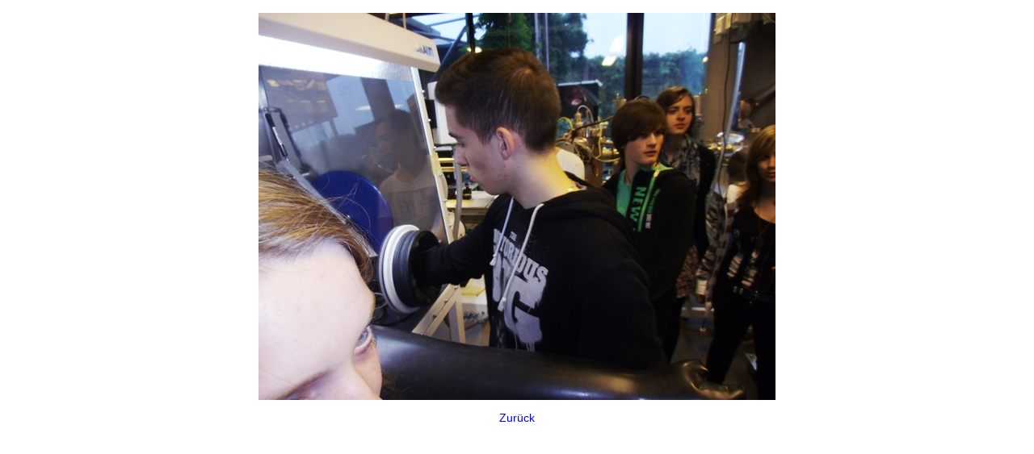

--- FILE ---
content_type: text/html;charset=utf-8
request_url: https://www.physik.hu-berlin.de/de/sfb951/out/extrern/tdf/tdf2014/tagederforschung2014-20.jpg/image_view_fullscreen
body_size: 333
content:
<!DOCTYPE html>
<html xmlns="http://www.w3.org/1999/xhtml" lang="en" xml:lang="en">
  <head><meta http-equiv="Content-Type" content="text/html; charset=UTF-8" />
    
    <meta name="viewport" content="width=device-width, initial-scale=1" />
    <title>Tage der Forschung 2014 (20).JPG</title>
    <style media="screen" type="text/css">

    body {
      font-family: Helvetica, Arial, sans-serif;
      font-size: 14px;
      padding: 0;
      margin: 0;
    }

    a {
      text-decoration: none;
      text-align: center;
      padding: 12px;
    }

    a:hover {
      text-decoration:underline;
    }

    a span {
      display: block;
      line-height: 1.5em;
      padding: 12px;
    }

    img {
      border: 0;
      display: block;
      margin: 0 auto;
      max-width: 100%;
      height: auto;
    }

    </style>
  </head>

  <body>
    <div id="content-core">
      
        
        <a href="https://www.physik.hu-berlin.de">
          <img src="https://www.physik.hu-berlin.de/de/sfb951/out/extrern/tdf/tdf2014/tagederforschung2014-20.jpg/@@images/image.jpeg" alt="Tage der Forschung 2014 (20).JPG" title="Tage der Forschung 2014 (20).JPG" height="480" width="640" />
          <span>Zurück</span>
        </a>
      
    </div>
  </body>

</html>